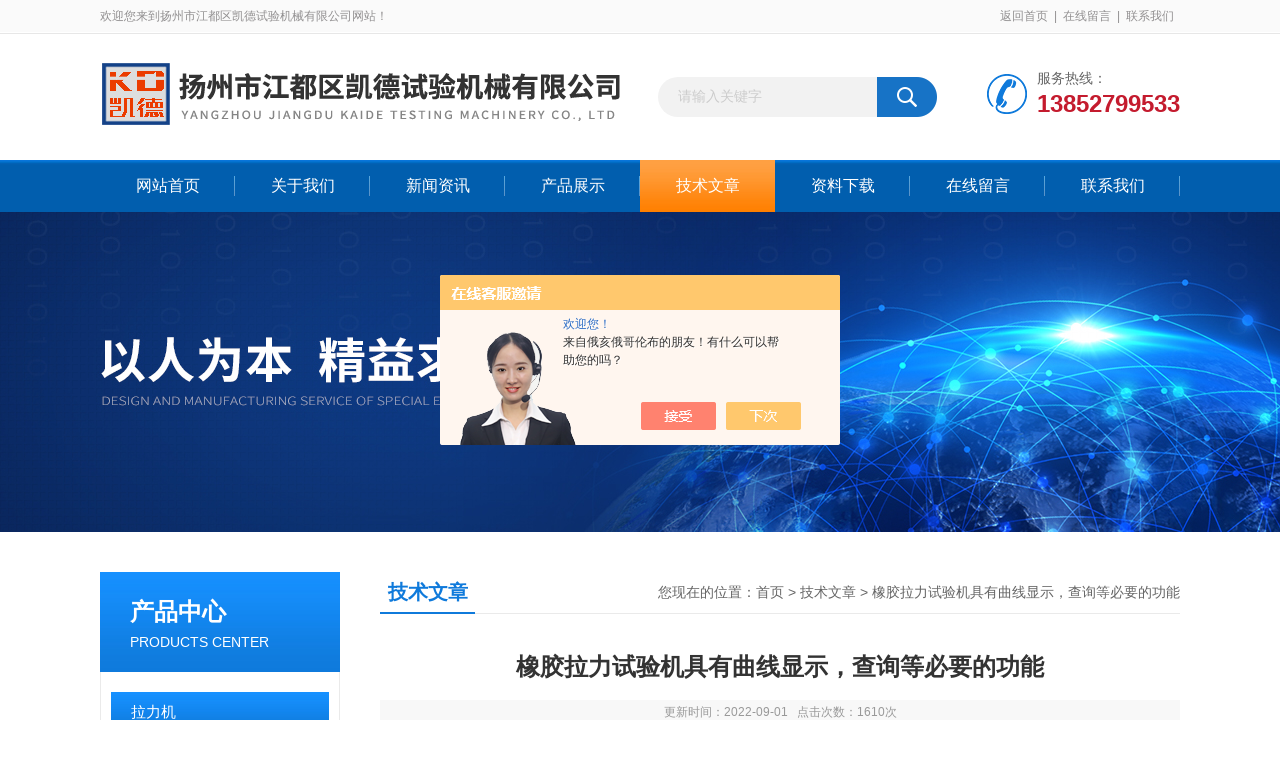

--- FILE ---
content_type: text/html; charset=utf-8
request_url: http://www.jdkysyj.com/jskd-Article-3121394/
body_size: 7888
content:
<!DOCTYPE html PUBLIC "-//W3C//DTD XHTML 1.0 Transitional//EN" "http://www.w3.org/TR/xhtml1/DTD/xhtml1-transitional.dtd">
<html xmlns="http://www.w3.org/1999/xhtml">
<head>
<meta http-equiv="Content-Type" content="text/html; charset=utf-8" />
<title>橡胶拉力试验机具有曲线显示，查询等必要的功能-扬州市江都区凯德试验机械有限公司</title>
<META NAME="Keywords" CONTENT="橡胶拉力试验机">
<META NAME="Description" CONTENT="橡胶拉力试验机采用直流伺服电机及调速系统一体化结构驱动同步带减速机构，经减速后带动丝杠副进行加载。电气部分包括负荷测量系统和变形测量系统组成，所有的控制参数及测量结果均可以在大屏幕液晶上实时显示。并具有过载保护、位移测量等功能。适用于橡胶、复合膜、软质包装材料、胶粘剂、胶粘带、不干胶、橡胶、纸张等产品的拉伸">
<link href="/Skins/253682/css/css.css" rel="stylesheet" type="text/css" />
<script type="text/javascript" src="/Skins/253682/js/jquery.pack.js"></script>
<script type="text/javascript" src="/Skins/253682/js/jquery.SuperSlide.js"></script>
<!--导航当前状态 JS-->
<script language="javascript" type="text/javascript"> 
	var nav= '5';
</script>
<!--导航当前状态 JS END-->

<script type="application/ld+json">
{
"@context": "https://ziyuan.baidu.com/contexts/cambrian.jsonld",
"@id": "http://www.jdkysyj.com/jskd-Article-3121394/",
"title": "橡胶拉力试验机具有曲线显示，查询等必要的功能",
"pubDate": "2022-09-01T10:24:28",
"upDate": "2022-09-01T10:24:28"
    }</script>
<script language="javaScript" src="/js/JSChat.js"></script><script language="javaScript">function ChatBoxClickGXH() { DoChatBoxClickGXH('https://chat.chem17.com',242838) }</script><script>!window.jQuery && document.write('<script src="https://public.mtnets.com/Plugins/jQuery/2.2.4/jquery-2.2.4.min.js" integrity="sha384-rY/jv8mMhqDabXSo+UCggqKtdmBfd3qC2/KvyTDNQ6PcUJXaxK1tMepoQda4g5vB" crossorigin="anonymous">'+'</scr'+'ipt>');</script><script type="text/javascript" src="https://chat.chem17.com/chat/KFCenterBox/253682"></script><script type="text/javascript" src="https://chat.chem17.com/chat/KFLeftBox/253682"></script><script>
(function(){
var bp = document.createElement('script');
var curProtocol = window.location.protocol.split(':')[0];
if (curProtocol === 'https') {
bp.src = 'https://zz.bdstatic.com/linksubmit/push.js';
}
else {
bp.src = 'http://push.zhanzhang.baidu.com/push.js';
}
var s = document.getElementsByTagName("script")[0];
s.parentNode.insertBefore(bp, s);
})();
</script>
</head>
<body>
<div id="header_box">
  <div id="header">
    <div class="head_top">
      <p class="top_left fl">欢迎您来到扬州市江都区凯德试验机械有限公司网站！</p>
      <p class="top_nav fr"><a href="/">返回首页</a>|<a href="/order.html">在线留言</a>|<a href="/contact.html">联系我们</a></p>
    </div>
    <div class="head_bottom">
      <div class="logo fl"><a href="/"><img src="/skins/253682/images/logo.png" alt="扬州市江都区凯德试验机械有限公司"></a></div>
      <div id="search">
            <form id="form1" name="form1" method="post" onsubmit="return checkFrom(this);" action="/products.html">
            <input name="keyword" type="text" class="ss_input" onfocus="if (value =='请输入关键字'){value =''}" onblur="if (value =='')" value="请输入关键字">
            <input name="" type="submit" class="ss_an" value="">
            </form>
        </div>
        
        <div class="top_tel fr"><b>服务热线：</b><span>13852799533</span></div>
        
    </div>
  </div>
</div>

<div id="nav_box">
  <ul class="nav">
    <li><a href="/" id="navId1" class="">网站首页</a></li>
    <li><a href="/aboutus.html" id="navId2">关于我们</a></li>
    <li><a href="/news.html" id="navId3">新闻资讯</a></li>
    <li><a href="/products.html" id="navId4">产品展示</a></li>
    <li><a href="/article.html" id="navId5">技术文章</a></li>
    <li><a href="/down.html" id="navId6">资料下载</a></li>
    <li><a href="/order.html" id="navId7">在线留言</a></li>
    <li><a href="/contact.html" id="navId8">联系我们</a></li>
  </ul>
</div>

<script language="javascript" type="text/javascript">
try {
    document.getElementById("navId" + nav).className = "nav_on";
}
catch (e) {}
</script>

<script src="https://www.chem17.com/mystat.aspx?u=jskd"></script>
<div class="ny_banner"></div>



<div id="content_top">
  <div id="ny_content">
    <div class="ny_left"><!--产品分类 begin-->
<div style="float:left; width:240px;">
    <div class="prolist fl">
      <div class="tlt"> <a href="/products.html">产品中心</a><em>PRODUCTS CENTER</em></div>
      <div class="list_con2">
        
        <div class="flbig" onmouseover="showsubmenu('拉力机')"><a href="/jskd-ParentList-773528/"   >拉力机</a></div>
        <div class="CategoryMouseover" id="submenu_拉力机" style="display:none">
         
          <div class="normal"><a href="/jskd-SonList-2315181/"  >土工布拉力机</a></div>
          
          <div class="normal"><a href="/jskd-SonList-2252042/"  >乳胶手套拉力机</a></div>
          
          <div class="normal"><a href="/jskd-SonList-2252043/"  >人造板拉力机</a></div>
          
          <div class="normal"><a href="/jskd-SonList-2252044/"  >口罩拉力机</a></div>
          
          <div class="normal"><a href="/jskd-SonList-2252045/"  >端子拉力机</a></div>
          
          <div class="normal"><a href="/jskd-SonList-2252046/"  >硅胶拉力机</a></div>
          
          <div class="normal"><a href="/jskd-SonList-773540/"  >钢丝拉力机</a></div>
          
          <div class="normal"><a href="/jskd-SonList-2252047/"  >铝材拉力机</a></div>
          
          <div class="normal"><a href="/jskd-SonList-2252049/"  >铜材拉力机</a></div>
          
          <div class="normal"><a href="/jskd-SonList-773539/"  >钢筋拉力机</a></div>
          
          <div class="normal"><a href="/jskd-SonList-773532/"  >输送带拉力机</a></div>
          
          <div class="normal"><a href="/jskd-SonList-773538/"  >薄膜拉力机</a></div>
          
          <div class="normal"><a href="/jskd-SonList-2252067/"  >止水带拉力机</a></div>
          
          <div class="normal"><a href="/jskd-SonList-2252073/"  >天然胶拉力机</a></div>
          
        </div>
        
        <div class="flbig" onmouseover="showsubmenu('拉力试验机')"><a href="/jskd-ParentList-773511/"   >拉力试验机</a></div>
        <div class="CategoryMouseover" id="submenu_拉力试验机" style="display:none">
         
          <div class="normal"><a href="/jskd-SonList-773527/"  >橡胶拉力试验机</a></div>
          
          <div class="normal"><a href="/jskd-SonList-773526/"  >塑料拉力试验机</a></div>
          
          <div class="normal"><a href="/jskd-SonList-773525/"  >电线拉力试验机</a></div>
          
          <div class="normal"><a href="/jskd-SonList-773524/"  >电缆拉力试验机</a></div>
          
          <div class="normal"><a href="/jskd-SonList-773523/"  >铜杆拉力试验机</a></div>
          
          <div class="normal"><a href="/jskd-SonList-773522/"  >铝杆拉力试验机</a></div>
          
          <div class="normal"><a href="/jskd-SonList-773521/"  >钢筋拉力试验机</a></div>
          
          <div class="normal"><a href="/jskd-SonList-773520/"  >薄膜拉力试验机</a></div>
          
          <div class="normal"><a href="/jskd-SonList-773732/"  >钢丝拉力试验机</a></div>
          
          <div class="normal"><a href="/jskd-SonList-773519/"  >钢管拉力试验机</a></div>
          
          <div class="normal"><a href="/jskd-SonList-773518/"  >铜管拉力试验机</a></div>
          
          <div class="normal"><a href="/jskd-SonList-773517/"  >光缆拉力试验机</a></div>
          
          <div class="normal"><a href="/jskd-SonList-773516/"  >安全带拉力试验机</a></div>
          
          <div class="normal"><a href="/jskd-SonList-773515/"  >编织袋拉力试验机</a></div>
          
          <div class="normal"><a href="/jskd-SonList-773514/"  >输送带拉力试验机</a></div>
          
          <div class="normal"><a href="/jskd-SonList-773731/"  >焊接点拉力试验机</a></div>
          
          <div class="normal"><a href="/jskd-SonList-897877/"  >无纺布拉力试验机</a></div>
          
          <div class="normal"><a href="/jskd-SonList-906212/"  >钓鱼线拉力试验机</a></div>
          
          <div class="normal"><a href="/jskd-SonList-773513/"  >焊接强度拉力试验机</a></div>
          
          <div class="normal"><a href="/jskd-SonList-773512/"  >防水卷材拉力试验机</a></div>
          
          <div class="normal"><a href="/jskd-SonList-2251932/"  >口罩拉力试验机</a></div>
          
          <div class="normal"><a href="/jskd-SonList-2251933/"  >人造板拉力试验机</a></div>
          
          <div class="normal"><a href="/jskd-SonList-2251934/"  >电子万能拉力试验机</a></div>
          
          <div class="normal"><a href="/jskd-SonList-2251935/"  >电子微控拉力试验机</a></div>
          
          <div class="normal"><a href="/jskd-SonList-2251936/"  >液晶数显拉力试验机</a></div>
          
          <div class="normal"><a href="/jskd-SonList-2251937/"  >硅胶拉力试验机</a></div>
          
          <div class="normal"><a href="/jskd-SonList-2251939/"  >再生胶拉力试验机</a></div>
          
          <div class="normal"><a href="/jskd-SonList-2251940/"  >橡胶手套拉力试验机</a></div>
          
          <div class="normal"><a href="/jskd-SonList-2251941/"  >乳胶手套拉力试验机</a></div>
          
          <div class="normal"><a href="/jskd-SonList-2251942/"  >橡胶材料拉力试验机</a></div>
          
          <div class="normal"><a href="/jskd-SonList-2251943/"  >天然乳胶拉力试验机</a></div>
          
          <div class="normal"><a href="/jskd-SonList-2251944/"  >塑料材料拉力试验机</a></div>
          
          <div class="normal"><a href="/jskd-SonList-2251945/"  >铝丝拉力试验机</a></div>
          
          <div class="normal"><a href="/jskd-SonList-2251946/"  >铝材拉力试验机</a></div>
          
          <div class="normal"><a href="/jskd-SonList-2251947/"  >铜材拉力试验机</a></div>
          
          <div class="normal"><a href="/jskd-SonList-2251948/"  >铜丝拉力试验机</a></div>
          
          <div class="normal"><a href="/jskd-SonList-2251949/"  >电子拉力试验机</a></div>
          
          <div class="normal"><a href="/jskd-SonList-2251950/"  >纸箱压力试验机</a></div>
          
          <div class="normal"><a href="/jskd-SonList-2251951/"  >金属材料拉力试验机</a></div>
          
          <div class="normal"><a href="/jskd-SonList-2251952/"  >球墨铸铁拉力试验机</a></div>
          
          <div class="normal"><a href="/jskd-SonList-2251953/"  >铸铁材料拉力试验机</a></div>
          
          <div class="normal"><a href="/jskd-SonList-2251959/"  >防水材料拉力试验机</a></div>
          
          <div class="normal"><a href="/jskd-SonList-2252014/"  >非金属材料拉力试验机</a></div>
          
          <div class="normal"><a href="/jskd-SonList-2252015/"  >多功能电子拉力试验机</a></div>
          
        </div>
        
        <div class="flbig" onmouseover="showsubmenu('橡胶类检测设备')"><a href="/jskd-ParentList-2251955/"   >橡胶类检测设备</a></div>
        <div class="CategoryMouseover" id="submenu_橡胶类检测设备" style="display:none">
         
          <div class="normal"><a href="/jskd-SonList-2413836/"  >高低温恒温恒湿试验箱</a></div>
          
          <div class="normal"><a href="/jskd-SonList-2252037/"  >快速塑性计</a></div>
          
          <div class="normal"><a href="/jskd-SonList-2252031/"  >橡胶冲片机</a></div>
          
          <div class="normal"><a href="/jskd-SonList-2252030/"  >橡胶压缩*变形仪</a></div>
          
          <div class="normal"><a href="/jskd-SonList-2252017/"  >橡胶硬度计</a></div>
          
          <div class="normal"><a href="/jskd-SonList-2252028/"  >橡胶刨片机</a></div>
          
          <div class="normal"><a href="/jskd-SonList-2252018/"  >橡塑测厚仪</a></div>
          
          <div class="normal"><a href="/jskd-SonList-2252019/"  >橡塑密度仪</a></div>
          
          <div class="normal"><a href="/jskd-SonList-2252024/"  >平板硫化机</a></div>
          
          <div class="normal"><a href="/jskd-SonList-2252023/"  >炼胶机</a></div>
          
          <div class="normal"><a href="/jskd-SonList-2252021/"  >压缩应力松弛仪</a></div>
          
          <div class="normal"><a href="/jskd-SonList-2252020/"  >橡塑剪切机</a></div>
          
          <div class="normal"><a href="/jskd-SonList-2251962/"  >橡胶切片机</a></div>
          
          <div class="normal"><a href="/jskd-SonList-2251964/"  >胶管磨耗试验机</a></div>
          
          <div class="normal"><a href="/jskd-SonList-2251968/"  >穿刺试验机（电子穿刺机）</a></div>
          
          <div class="normal"><a href="/jskd-SonList-2251970/"  >老化试验箱</a></div>
          
          <div class="normal"><a href="/jskd-SonList-2251973/"  >橡胶屈挠龟裂试验机（龟裂疲劳试验机）</a></div>
          
          <div class="normal"><a href="/jskd-SonList-2251974/"  >橡胶回弹性冲击试验机</a></div>
          
          <div class="normal"><a href="/jskd-SonList-2251975/"  >双头快速切片机</a></div>
          
          <div class="normal"><a href="/jskd-SonList-2251976/"  >可塑度试验机</a></div>
          
          <div class="normal"><a href="/jskd-SonList-2251977/"  >旋转滚筒式磨耗试验机</a></div>
          
          <div class="normal"><a href="/jskd-SonList-2251978/"  >阿克隆磨耗试验机</a></div>
          
          <div class="normal"><a href="/jskd-SonList-2252012/"  >双头磨片机</a></div>
          
        </div>
        
        <div class="flbig" onmouseover="showsubmenu('塑料类检测设备')"><a href="/jskd-ParentList-2251956/"   >塑料类检测设备</a></div>
        <div class="CategoryMouseover" id="submenu_塑料类检测设备" style="display:none">
         
          <div class="normal"><a href="/jskd-SonList-2252035/"  >电工导管压力试验机（塑料管压力试验机）</a></div>
          
          <div class="normal"><a href="/jskd-SonList-2251963/"  >马弗炉</a></div>
          
          <div class="normal"><a href="/jskd-SonList-2251967/"  >塑料低温脆性试验机</a></div>
          
          <div class="normal"><a href="/jskd-SonList-2251969/"  >电脑型热变形维卡温度测定仪</a></div>
          
          <div class="normal"><a href="/jskd-SonList-2251980/"  >热变形维卡温度测定仪</a></div>
          
          <div class="normal"><a href="/jskd-SonList-2251981/"  >环刚度试验机（管材环刚度试验机）</a></div>
          
          <div class="normal"><a href="/jskd-SonList-2251982/"  >电工导管冲击试验机（塑料管冲击试验机）</a></div>
          
          <div class="normal"><a href="/jskd-SonList-2251983/"  >电工导管弯曲试验机（塑料管弯曲试验机）</a></div>
          
          <div class="normal"><a href="/jskd-SonList-2251984/"  >塑料管材水压试验机</a></div>
          
          <div class="normal"><a href="/jskd-SonList-2251985/"  >落锤冲击试验机（管材冲击试验机）</a></div>
          
          <div class="normal"><a href="/jskd-SonList-2251986/"  >（冲击）缺口制样机</a></div>
          
          <div class="normal"><a href="/jskd-SonList-2251987/"  >哑铃型制样机</a></div>
          
          <div class="normal"><a href="/jskd-SonList-2251988/"  >悬臂梁冲击试验机</a></div>
          
          <div class="normal"><a href="/jskd-SonList-2251989/"  >简支梁冲击试验机</a></div>
          
          <div class="normal"><a href="/jskd-SonList-2251990/"  >熔体流动速率仪 </a></div>
          
        </div>
        
        <div class="flbig" onmouseover="showsubmenu('门尼粘度计（橡胶门尼粘度仪）')"><a href="/jskd-ParentList-2251957/"   >门尼粘度计（橡胶门尼粘度仪）</a></div>
        <div class="CategoryMouseover" id="submenu_门尼粘度计（橡胶门尼粘度仪）" style="display:none">
         
          <div class="normal"><a href="/jskd-SonList-2252038/"  >橡胶门尼粘度仪</a></div>
          
          <div class="normal"><a href="/jskd-SonList-2252039/"  >门尼粘度计</a></div>
          
        </div>
        
        <div class="flbig" onmouseover="showsubmenu('硫化仪（橡胶硫化仪）')"><a href="/jskd-ParentList-773628/"   >硫化仪（橡胶硫化仪）</a></div>
        <div class="CategoryMouseover" id="submenu_硫化仪（橡胶硫化仪）" style="display:none">
         
          <div class="normal"><a href="/jskd-SonList-773631/"  >无转子硫化仪 </a></div>
          
          <div class="normal"><a href="/jskd-SonList-773630/"  >橡胶硫变仪</a></div>
          
          <div class="normal"><a href="/jskd-SonList-773629/"  >橡胶硫化仪 </a></div>
          
          <div class="normal"><a href="/jskd-SonList-2252016/"  >橡胶无转子硫化仪</a></div>
          
        </div>
        
        <div class="flbig" onmouseover="showsubmenu('橡胶拉力试验机')"><a href="/jskd-ParentList-2251958/"   >橡胶拉力试验机</a></div>
        <div class="CategoryMouseover" id="submenu_橡胶拉力试验机" style="display:none">
         
          <div class="normal"><a href="/jskd-SonList-2252052/"  >KDL-50-5000N乳胶手套拉力试</a></div>
          
          <div class="normal"><a href="/jskd-SonList-2252056/"  >KDL-5000N系列橡胶止水带拉力试验机</a></div>
          
          <div class="normal"><a href="/jskd-SonList-2252061/"  >KDL-5000N系列橡胶输送带拉力试验机</a></div>
          
          <div class="normal"><a href="/jskd-SonList-2252066/"  >KDL-5000N系列再生胶拉力试验机</a></div>
          
          <div class="normal"><a href="/jskd-SonList-2252072/"  >KDL-5000N系列橡胶手套拉力试验机</a></div>
          
          <div class="normal"><a href="/jskd-SonList-2252078/"  >KDL-5000N系列橡胶拉力试验机</a></div>
          
        </div>
        
        <div class="flbig" onmouseover="showsubmenu('塑料拉力试验机')"><a href="/jskd-ParentList-774022/"   >塑料拉力试验机</a></div>
        <div class="CategoryMouseover" id="submenu_塑料拉力试验机" style="display:none">
         
        </div>
        
        <div class="flbig" onmouseover="showsubmenu('弹性体检测设备')"><a href="/jskd-ParentList-2251960/"   >弹性体检测设备</a></div>
        <div class="CategoryMouseover" id="submenu_弹性体检测设备" style="display:none">
         
        </div>
        
        <div class="flbig" onmouseover="showsubmenu('材料试验机')"><a href="/jskd-ParentList-2251961/"   >材料试验机</a></div>
        <div class="CategoryMouseover" id="submenu_材料试验机" style="display:none">
         
          <div class="normal"><a href="/jskd-SonList-2315182/"  >土工布材料检测设备</a></div>
          
          <div class="normal"><a href="/jskd-SonList-2252054/"  >热熔型涂料抗压强度试验机</a></div>
          
          <div class="normal"><a href="/jskd-SonList-2252058/"  >水泥砂浆拉伸粘结强度试验机</a></div>
          
          <div class="normal"><a href="/jskd-SonList-2252063/"  >电子密度计</a></div>
          
          <div class="normal"><a href="/jskd-SonList-2252068/"  >建筑模板抗折强度试验机</a></div>
          
          <div class="normal"><a href="/jskd-SonList-2252074/"  >建筑模板静屈强度试验机</a></div>
          
        </div>
        
        <div class="flbig" onmouseover="showsubmenu('橡胶试验设备')"><a href="/jskd-ParentList-2251965/"   >橡胶试验设备</a></div>
        <div class="CategoryMouseover" id="submenu_橡胶试验设备" style="display:none">
         
        </div>
        
        <div class="flbig" onmouseover="showsubmenu('橡胶试验机')"><a href="/jskd-ParentList-2251966/"   >橡胶试验机</a></div>
        <div class="CategoryMouseover" id="submenu_橡胶试验机" style="display:none">
         
          <div class="normal"><a href="/jskd-SonList-2252051/"  >恒温恒湿试验箱</a></div>
          
          <div class="normal"><a href="/jskd-SonList-2252055/"  >平板硫化机</a></div>
          
          <div class="normal"><a href="/jskd-SonList-2252060/"  >橡胶冲片机</a></div>
          
          <div class="normal"><a href="/jskd-SonList-2252065/"  >橡胶门尼粘度仪</a></div>
          
          <div class="normal"><a href="/jskd-SonList-2252071/"  >橡胶硫化仪</a></div>
          
          <div class="normal"><a href="/jskd-SonList-2252077/"  >橡胶拉力试验机</a></div>
          
        </div>
        
        <div class="flbig" onmouseover="showsubmenu('再生胶试验机')"><a href="/jskd-ParentList-2251979/"   >再生胶试验机</a></div>
        <div class="CategoryMouseover" id="submenu_再生胶试验机" style="display:none">
         
          <div class="normal"><a href="/jskd-SonList-2252048/"  >再生胶拉力机</a></div>
          
          <div class="normal"><a href="/jskd-SonList-2252053/"  >再生胶硫化仪</a></div>
          
          <div class="normal"><a href="/jskd-SonList-2252057/"  >再生胶可塑性试验机</a></div>
          
          <div class="normal"><a href="/jskd-SonList-2252062/"  >再生胶磨耗试验机</a></div>
          
        </div>
        
        <div class="flbig" onmouseover="showsubmenu('电线电缆试验机')"><a href="/jskd-ParentList-2251991/"   >电线电缆试验机</a></div>
        <div class="CategoryMouseover" id="submenu_电线电缆试验机" style="display:none">
         
          <div class="normal"><a href="/jskd-SonList-2575112/"  >热延伸试验装置</a></div>
          
          <div class="normal"><a href="/jskd-SonList-2251992/"  >刨片机（电缆削片机）</a></div>
          
          <div class="normal"><a href="/jskd-SonList-2251998/"  >老化试验箱（300度）</a></div>
          
        </div>
        
        <div class="flbig" onmouseover="showsubmenu('橡胶试验模具')"><a href="/jskd-ParentList-2251996/"   >橡胶试验模具</a></div>
        <div class="CategoryMouseover" id="submenu_橡胶试验模具" style="display:none">
         
        </div>
        
        <div class="flbig" onmouseover="showsubmenu('橡胶实验模具')"><a href="/jskd-ParentList-2251997/"   >橡胶实验模具</a></div>
        <div class="CategoryMouseover" id="submenu_橡胶实验模具" style="display:none">
         
        </div>
        
        <div class="flbig" onmouseover="showsubmenu('橡胶试样模具')"><a href="/jskd-ParentList-2251999/"   >橡胶试样模具</a></div>
        <div class="CategoryMouseover" id="submenu_橡胶试样模具" style="display:none">
         
        </div>
        
        <div class="flbig" onmouseover="showsubmenu('试验裁刀/试片模具')"><a href="/jskd-ParentList-2252000/"   >试验裁刀/试片模具</a></div>
        <div class="CategoryMouseover" id="submenu_试验裁刀/试片模具" style="display:none">
         
          <div class="normal"><a href="/jskd-SonList-2252034/"  >橡胶试片模具</a></div>
          
          <div class="normal"><a href="/jskd-SonList-2252029/"  >橡胶试样模具</a></div>
          
          <div class="normal"><a href="/jskd-SonList-2252027/"  >橡胶模具/橡胶试验模具</a></div>
          
          <div class="normal"><a href="/jskd-SonList-2252026/"  >塑胶冲刀/试片裁刀</a></div>
          
          <div class="normal"><a href="/jskd-SonList-2252025/"  >直角裁刀/撕裂裁刀</a></div>
          
          <div class="normal"><a href="/jskd-SonList-2252003/"  >撕裂裁刀</a></div>
          
          <div class="normal"><a href="/jskd-SonList-2252005/"  >试验冲刀</a></div>
          
          <div class="normal"><a href="/jskd-SonList-2252007/"  >试验裁刀</a></div>
          
          <div class="normal"><a href="/jskd-SonList-2252009/"  >试片冲刀</a></div>
          
          <div class="normal"><a href="/jskd-SonList-2252010/"  >橡胶试验裁刀</a></div>
          
          <div class="normal"><a href="/jskd-SonList-2252011/"  >橡胶试验冲刀</a></div>
          
        </div>
        
        <div class="flbig" onmouseover="showsubmenu('哑铃裁刀')"><a href="/jskd-ParentList-2254476/"   >哑铃裁刀</a></div>
        <div class="CategoryMouseover" id="submenu_哑铃裁刀" style="display:none">
         
        </div>
        
        <div class="flbig" onmouseover="showsubmenu('投影仪')"><a href="/jskd-ParentList-2252032/"   >投影仪</a></div>
        <div class="CategoryMouseover" id="submenu_投影仪" style="display:none">
         
          <div class="normal"><a href="/jskd-SonList-2252033/"  >投影仪</a></div>
          
        </div>
        
        <div class="flbig" onmouseover="showsubmenu('密封条磨耗试验机')"><a href="/jskd-ParentList-2252041/"   >密封条磨耗试验机</a></div>
        <div class="CategoryMouseover" id="submenu_密封条磨耗试验机" style="display:none">
         
          <div class="normal"><a href="/jskd-SonList-2252069/"  >汽车密封条磨耗试验机</a></div>
          
        </div>
        
        <div class="flbig" onmouseover="showsubmenu('低温脆性压缩耐寒系数试验机')"><a href="/jskd-ParentList-2252040/"   >低温脆性压缩耐寒系数试验机</a></div>
        <div class="CategoryMouseover" id="submenu_低温脆性压缩耐寒系数试验机" style="display:none">
         
          <div class="normal"><a href="/jskd-SonList-2252075/"  >橡胶低温脆性试验机 压缩耐寒系数测定仪</a></div>
          
        </div>
        
      </div>
    </div>
</div>
<!--产品分类 end--></div>
    <div class="ny_right">
      <div id="ny_bt"><b>技术文章</b><span>您现在的位置：<a href="/">首页</a> > <a href="/article.html">技术文章</a> > 橡胶拉力试验机具有曲线显示，查询等必要的功能</span></div> 
      <div id="ny_con">
        <h1 id="inside_rnewtil">橡胶拉力试验机具有曲线显示，查询等必要的功能</h1>
        <div class="inside_rnewtime">更新时间：2022-09-01    &nbsp;&nbsp;点击次数：1610次</div>
        <div class="inside_rnewcon"><div>　　<a href="http://www.jdkysyj.com/jskd-Products-35929715/" target="_blank"><strong>橡胶拉力试验机</strong></a>采用直流伺服电机及调速系统一体化结构驱动同步带减速机构，经减速后带动丝杠副进行加载。电气部分包括负荷测量系统和变形测量系统组成，所有的控制参数及测量结果均可以在大屏幕液晶上实时显示。并具有过载保护、位移测量等功能。适用于橡胶、复合膜、软质包装材料、胶粘剂、胶粘带、不干胶、橡胶、纸张等产品的拉伸、剥离、撕裂、热封、粘合等性能测试；能够保存6次试验数据及结果，具有曲线显示，查询等必要的功能。</div><div>　　<strong>橡胶拉力试验机</strong>的特点：</div><div>　　1.材料试验机主要测试原物料、成品、半成品的物理特性，可做抗拉力测试、抗压力测试、抗弯测试，取得伸长量、伸长率、应力、应变等测试结果及测试资料。拉力试验机可搭配不同的夹具、配件、两点延伸器、荷重元进行各种的测试，可单机操作或连接计算机操控机台。</div><div>　　2.拉力机可分析整个测试的结果，例如伸长量、应力、应变、破坏值、平均值等。拉力机亦可配合测试对象的型式或要求将试片破坏并取得整个测试过程，分析测试样品的物理特性，如拉力、抗压、抗弯、疲劳、剥离力、弯折等等。另备有试片制作设备如空压切试片机、硬质试片切割机、热压成型机等可制作标准试片让测试更精准。</div><div>　　3.计算机伺服拉(压)力试验机提供两组容量的测试空间，让操作者有更大的使用范围，尤其原料与成品测试时力量差距大时最为适用。型式上采用落地型式，主要在钢线，小型螺丝类织物等行业最常使用.最大测试力为50KN，长行程且具有两个测试空间，可安装两个不同容量的感应器，使用在测试力量差异很大的场合，例如在弹簧业、钢线业、橡塑料业等材料的分析测试。</div><div>　　<strong>橡胶拉力试验机</strong>是用来对材料进行静载、拉伸、压缩、弯曲、剪切、剥离等力学性能试验用的机械加力的试验机，适用于塑料板材、管材、异型材，塑料薄膜及橡胶、电线电缆、防水卷材、金属丝、金属绳等材料的各种物理机械性能测试，其使用行业范围遍布：科研院所、商检仲裁机构、大专院校以及橡胶、轮胎、塑料、电线电缆、制鞋、皮革、纺织、包装、建材、石化、航空等行业，为材料开发、物性试验、教学研究、质量控制、进料检验、生产线的随机检验等*的检测设备，拉力机夹具作为仪器的重要组成部分，不同的材料需要不同的夹具，也是试验能否顺利进行及试验结果准确度高低的一个重要因素。</div></div>
        <div class="inside_newsthree">
          <p id="newsprev">上一篇：<b class="newsprev"><a href="/jskd-Article-3139322/">橡胶刨片机的安装步骤以及使用方法</a></b></p>
          <p id="newsnext">下一篇：<b class="newsnext"><a href="/jskd-Article-3113278/">汽车密封条磨耗试验机的操作</a></b></p>
          <span><a href="/article.html">返回列表>></a></span>
        </div>
      </div>
    </div>
  </div>
</div>
<div id="clear"></div>
<!--底部 begin-->       
<div class="footer">
    <div class="foot_nav">
        
        <a href="/">首页</a>
        <a href="/aboutus.html">公司简介</a>
        <a href="/news.html">新闻资讯</a>
        <a href="/products.html">产品展示</a>
        <a href="/article.html">技术支持</a>
        <a href="/down.html">资料下载</a>
        <a href="/order.html">在线咨询</a>
        <a href="/contact.html">联系我们</a> 
        
    </div>
    <div class="foot1">
    	
        <div class="foot_in">
            <p class="tlt1">在线咨询</p>
            <div class="f_kefu">
                <a href="tencent://Message/?Uin=55357516&amp;websiteName=www.jdkysyj.com=&amp;Menu=yes" target="_blank" class="f_kefu_qq" ></a>
                <a href="/order.html" class="f_kefu_ly" ></a>
            </div>
            
            <p class="bq">版权所有 &copy; 2026 扬州市江都区凯德试验机械有限公司&nbsp;&nbsp;&nbsp;&nbsp;<a href="/sitemap.xml" target="_blank">sitemap.xml</a><br />
    备案号：<a target="_blank" href="http://beian.miit.gov.cn" rel="nofollow">苏ICP备09044603号</a>&nbsp;&nbsp;&nbsp;&nbsp;总访问量：182608&nbsp;&nbsp;&nbsp;&nbsp;技术支持：<a href="https://www.chem17.com" target="_blank" rel="nofollow">化工仪器网</a>&nbsp;&nbsp;&nbsp;&nbsp;<a href="https://www.chem17.com/login" target="_blank" rel="nofollow">管理登陆</a></p>
        </div>
        
        <div class="foot_contact">
        	<div class="foot_contact_l">
            	<p class="tlt">联系我们</p>
                
                <p>传真：86-0514-86167717</p>
                <p>邮箱：13852799533@163.com</p>
                <p>地址：江苏省江都市真武工业园区</p>
            </div>            
        </div>
        
        <div class="foot_contact_r"><img src="/Skins/253682/images/code.jpg" /><p>扫一扫，关注我们</p></div>
        <div class="clear"></div>
    </div>
</div>
<!--底部 end-->


<!-- 在线客服 开始 -->
<div id="gxhxwtmobile" style="display:none;">13852799533</div>
<div class="scrollsidebar" id="hhService" style="display:none;">
	<div class="side_content">
		<div class="side_list">
			<div class="side_title">在线咨询<a title="隐藏" class="close_btn"></a></div>
			<div class="side_center">
				<div class="side_qq"><a href="tencent://Message/?Uin=55357516&amp;websiteName=www.jdkysyj.com=&amp;Menu=yes" target="_blank"><img src="/skins/253682/images/qq_tb.png" />在线咨询</a></div>
				<div class="side_tel">
					<b><img src="/skins/253682/images/tel_tb.png" />电话咨询</b>
					<a href="#">0514-86166160</a>
				</div>
			</div>
			<div class="go_top"><a href="javascript:scroll(0,0)">TOP<img src="/skins/253682/images/top.png" /></a></div>
		</div>
	</div>
	<div class="show_btn"><span>在线客服</span><a></a></div>
</div>
<!-- 在线客服 结束 -->
<script type="text/javascript" src="/skins/253682/js/jquery.hhService.js"></script>
<script type="text/javascript">$("#hhService").fix()</script>

<script type="text/javascript" src="/skins/253682/js/index.js"></script>

 <script type='text/javascript' src='/js/VideoIfrmeReload.js?v=001'></script>
  
</html></body>